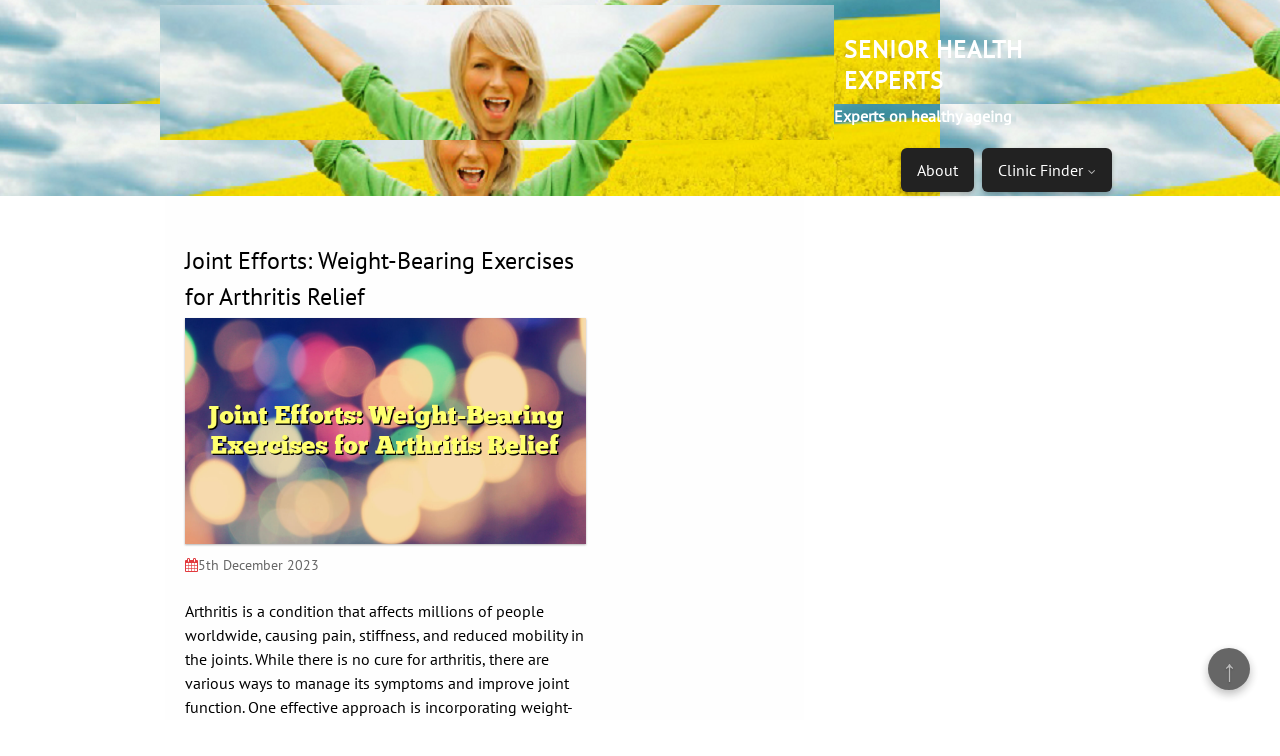

--- FILE ---
content_type: text/html; charset=UTF-8
request_url: https://www.thehealthesenior.biz/joint-efforts-weight-bearing-exercises-for-arthritis-relief/
body_size: 11297
content:
<!DOCTYPE html>
<html lang="en-US">
	<head>
		<meta charset="UTF-8" />
				<meta name="viewport" content="width=device-width" />
		<meta name='robots' content='index, follow, max-image-preview:large, max-snippet:-1, max-video-preview:-1' />
	<style>img:is([sizes="auto" i], [sizes^="auto," i]) { contain-intrinsic-size: 3000px 1500px }</style>
	
	<!-- This site is optimized with the Yoast SEO Premium plugin v26.8 (Yoast SEO v26.8) - https://yoast.com/product/yoast-seo-premium-wordpress/ -->
	<title>Joint Efforts: Weight-Bearing Exercises for Arthritis Relief - Senior Health Experts</title>
	<link rel="canonical" href="https://www.thehealthesenior.biz/joint-efforts-weight-bearing-exercises-for-arthritis-relief/" />
	<meta property="og:locale" content="en_US" />
	<meta property="og:type" content="article" />
	<meta property="og:title" content="Joint Efforts: Weight-Bearing Exercises for Arthritis Relief" />
	<meta property="og:description" content="Arthritis is a condition that affects millions of people worldwide, causing pain, stiffness, and reduced mobility in the joints. While there is no cure for arthritis, there are various ways to manage its symptoms and improve joint function. One effective approach is incorporating weight-bearing exercises into your daily routine. Understanding Arthritis and its Effects Arthritis [&hellip;]" />
	<meta property="og:url" content="https://www.thehealthesenior.biz/joint-efforts-weight-bearing-exercises-for-arthritis-relief/" />
	<meta property="og:site_name" content="Senior Health Experts" />
	<meta property="article:published_time" content="2023-12-05T11:15:57+00:00" />
	<meta property="article:modified_time" content="2025-03-28T07:10:03+00:00" />
	<meta property="og:image" content="https://www.thehealthesenior.biz/files/2023/12/Joint-Efforts-WeightBearing-Exercises-for-Arthritis-Relief.png" />
	<meta property="og:image:width" content="640" />
	<meta property="og:image:height" content="360" />
	<meta property="og:image:type" content="image/png" />
	<meta name="author" content="admin" />
	<meta name="twitter:card" content="summary_large_image" />
	<meta name="twitter:label1" content="Written by" />
	<meta name="twitter:data1" content="admin" />
	<meta name="twitter:label2" content="Est. reading time" />
	<meta name="twitter:data2" content="6 minutes" />
	<script type="application/ld+json" class="yoast-schema-graph">{"@context":"https://schema.org","@graph":[{"@type":"Article","@id":"https://www.thehealthesenior.biz/joint-efforts-weight-bearing-exercises-for-arthritis-relief/#article","isPartOf":{"@id":"https://www.thehealthesenior.biz/joint-efforts-weight-bearing-exercises-for-arthritis-relief/"},"author":{"name":"admin","@id":"https://www.thehealthesenior.biz/#/schema/person/f6b7aed7dfcaf1bbc0334f02cfd4fbaa"},"headline":"Joint Efforts: Weight-Bearing Exercises for Arthritis Relief","datePublished":"2023-12-05T11:15:57+00:00","dateModified":"2025-03-28T07:10:03+00:00","mainEntityOfPage":{"@id":"https://www.thehealthesenior.biz/joint-efforts-weight-bearing-exercises-for-arthritis-relief/"},"wordCount":1148,"publisher":{"@id":"https://www.thehealthesenior.biz/#organization"},"image":{"@id":"https://www.thehealthesenior.biz/joint-efforts-weight-bearing-exercises-for-arthritis-relief/#primaryimage"},"thumbnailUrl":"https://www.thehealthesenior.biz/files/2023/12/Joint-Efforts-WeightBearing-Exercises-for-Arthritis-Relief.png","articleSection":["Exercise Therapy","Health &amp; Wellness"],"inLanguage":"en-US","copyrightYear":"2023","copyrightHolder":{"@id":"https://www.thehealthesenior.biz/#organization"}},{"@type":"WebPage","@id":"https://www.thehealthesenior.biz/joint-efforts-weight-bearing-exercises-for-arthritis-relief/","url":"https://www.thehealthesenior.biz/joint-efforts-weight-bearing-exercises-for-arthritis-relief/","name":"Joint Efforts: Weight-Bearing Exercises for Arthritis Relief - Senior Health Experts","isPartOf":{"@id":"https://www.thehealthesenior.biz/#website"},"primaryImageOfPage":{"@id":"https://www.thehealthesenior.biz/joint-efforts-weight-bearing-exercises-for-arthritis-relief/#primaryimage"},"image":{"@id":"https://www.thehealthesenior.biz/joint-efforts-weight-bearing-exercises-for-arthritis-relief/#primaryimage"},"thumbnailUrl":"https://www.thehealthesenior.biz/files/2023/12/Joint-Efforts-WeightBearing-Exercises-for-Arthritis-Relief.png","datePublished":"2023-12-05T11:15:57+00:00","dateModified":"2025-03-28T07:10:03+00:00","breadcrumb":{"@id":"https://www.thehealthesenior.biz/joint-efforts-weight-bearing-exercises-for-arthritis-relief/#breadcrumb"},"inLanguage":"en-US","potentialAction":[{"@type":"ReadAction","target":["https://www.thehealthesenior.biz/joint-efforts-weight-bearing-exercises-for-arthritis-relief/"]}]},{"@type":"ImageObject","inLanguage":"en-US","@id":"https://www.thehealthesenior.biz/joint-efforts-weight-bearing-exercises-for-arthritis-relief/#primaryimage","url":"https://www.thehealthesenior.biz/files/2023/12/Joint-Efforts-WeightBearing-Exercises-for-Arthritis-Relief.png","contentUrl":"https://www.thehealthesenior.biz/files/2023/12/Joint-Efforts-WeightBearing-Exercises-for-Arthritis-Relief.png","width":640,"height":360,"caption":"Joint Efforts: Weight-Bearing Exercises for Arthritis Relief"},{"@type":"BreadcrumbList","@id":"https://www.thehealthesenior.biz/joint-efforts-weight-bearing-exercises-for-arthritis-relief/#breadcrumb","itemListElement":[{"@type":"ListItem","position":1,"name":"Home","item":"https://www.thehealthesenior.biz/"},{"@type":"ListItem","position":2,"name":"Joint Efforts: Weight-Bearing Exercises for Arthritis Relief"}]},{"@type":"WebSite","@id":"https://www.thehealthesenior.biz/#website","url":"https://www.thehealthesenior.biz/","name":"Senior Health Experts","description":"Experts on healthy ageing","publisher":{"@id":"https://www.thehealthesenior.biz/#organization"},"potentialAction":[{"@type":"SearchAction","target":{"@type":"EntryPoint","urlTemplate":"https://www.thehealthesenior.biz/?s={search_term_string}"},"query-input":{"@type":"PropertyValueSpecification","valueRequired":true,"valueName":"search_term_string"}}],"inLanguage":"en-US"},{"@type":"Organization","@id":"https://www.thehealthesenior.biz/#organization","name":"Senior Health Experts","url":"https://www.thehealthesenior.biz/","logo":{"@type":"ImageObject","inLanguage":"en-US","@id":"https://www.thehealthesenior.biz/#/schema/logo/image/","url":"https://www.thehealthesenior.biz/files/2019/03/cropped-health-e-senior-3.png","contentUrl":"https://www.thehealthesenior.biz/files/2019/03/cropped-health-e-senior-3.png","width":687,"height":138,"caption":"Senior Health Experts"},"image":{"@id":"https://www.thehealthesenior.biz/#/schema/logo/image/"}},{"@type":"Person","@id":"https://www.thehealthesenior.biz/#/schema/person/f6b7aed7dfcaf1bbc0334f02cfd4fbaa","name":"admin","image":{"@type":"ImageObject","inLanguage":"en-US","@id":"https://www.thehealthesenior.biz/#/schema/person/image/","url":"https://secure.gravatar.com/avatar/a6e839e34b9ec5a38dfda4754c57184c?s=96&d=mm&r=g","contentUrl":"https://secure.gravatar.com/avatar/a6e839e34b9ec5a38dfda4754c57184c?s=96&d=mm&r=g","caption":"admin"},"url":"https://www.thehealthesenior.biz/author/admin/"}]}</script>
	<!-- / Yoast SEO Premium plugin. -->


<link rel="amphtml" href="https://www.thehealthesenior.biz/joint-efforts-weight-bearing-exercises-for-arthritis-relief/amp/" /><meta name="generator" content="AMP for WP 1.1.11"/><link rel="alternate" type="application/rss+xml" title="Senior Health Experts &raquo; Feed" href="https://www.thehealthesenior.biz/feed/" />
<link rel='stylesheet' id='wp-block-library-css' href='https://www.thehealthesenior.biz/wp-includes/css/dist/block-library/style.min.css?ver=6.7.4' type='text/css' media='all' />
<style id='wp-block-library-theme-inline-css' type='text/css'>
.wp-block-audio :where(figcaption){color:#555;font-size:13px;text-align:center}.is-dark-theme .wp-block-audio :where(figcaption){color:#ffffffa6}.wp-block-audio{margin:0 0 1em}.wp-block-code{border:1px solid #ccc;border-radius:4px;font-family:Menlo,Consolas,monaco,monospace;padding:.8em 1em}.wp-block-embed :where(figcaption){color:#555;font-size:13px;text-align:center}.is-dark-theme .wp-block-embed :where(figcaption){color:#ffffffa6}.wp-block-embed{margin:0 0 1em}.blocks-gallery-caption{color:#555;font-size:13px;text-align:center}.is-dark-theme .blocks-gallery-caption{color:#ffffffa6}:root :where(.wp-block-image figcaption){color:#555;font-size:13px;text-align:center}.is-dark-theme :root :where(.wp-block-image figcaption){color:#ffffffa6}.wp-block-image{margin:0 0 1em}.wp-block-pullquote{border-bottom:4px solid;border-top:4px solid;color:currentColor;margin-bottom:1.75em}.wp-block-pullquote cite,.wp-block-pullquote footer,.wp-block-pullquote__citation{color:currentColor;font-size:.8125em;font-style:normal;text-transform:uppercase}.wp-block-quote{border-left:.25em solid;margin:0 0 1.75em;padding-left:1em}.wp-block-quote cite,.wp-block-quote footer{color:currentColor;font-size:.8125em;font-style:normal;position:relative}.wp-block-quote:where(.has-text-align-right){border-left:none;border-right:.25em solid;padding-left:0;padding-right:1em}.wp-block-quote:where(.has-text-align-center){border:none;padding-left:0}.wp-block-quote.is-large,.wp-block-quote.is-style-large,.wp-block-quote:where(.is-style-plain){border:none}.wp-block-search .wp-block-search__label{font-weight:700}.wp-block-search__button{border:1px solid #ccc;padding:.375em .625em}:where(.wp-block-group.has-background){padding:1.25em 2.375em}.wp-block-separator.has-css-opacity{opacity:.4}.wp-block-separator{border:none;border-bottom:2px solid;margin-left:auto;margin-right:auto}.wp-block-separator.has-alpha-channel-opacity{opacity:1}.wp-block-separator:not(.is-style-wide):not(.is-style-dots){width:100px}.wp-block-separator.has-background:not(.is-style-dots){border-bottom:none;height:1px}.wp-block-separator.has-background:not(.is-style-wide):not(.is-style-dots){height:2px}.wp-block-table{margin:0 0 1em}.wp-block-table td,.wp-block-table th{word-break:normal}.wp-block-table :where(figcaption){color:#555;font-size:13px;text-align:center}.is-dark-theme .wp-block-table :where(figcaption){color:#ffffffa6}.wp-block-video :where(figcaption){color:#555;font-size:13px;text-align:center}.is-dark-theme .wp-block-video :where(figcaption){color:#ffffffa6}.wp-block-video{margin:0 0 1em}:root :where(.wp-block-template-part.has-background){margin-bottom:0;margin-top:0;padding:1.25em 2.375em}
</style>
<style id='classic-theme-styles-inline-css' type='text/css'>
/*! This file is auto-generated */
.wp-block-button__link{color:#fff;background-color:#32373c;border-radius:9999px;box-shadow:none;text-decoration:none;padding:calc(.667em + 2px) calc(1.333em + 2px);font-size:1.125em}.wp-block-file__button{background:#32373c;color:#fff;text-decoration:none}
</style>
<style id='global-styles-inline-css' type='text/css'>
:root{--wp--preset--aspect-ratio--square: 1;--wp--preset--aspect-ratio--4-3: 4/3;--wp--preset--aspect-ratio--3-4: 3/4;--wp--preset--aspect-ratio--3-2: 3/2;--wp--preset--aspect-ratio--2-3: 2/3;--wp--preset--aspect-ratio--16-9: 16/9;--wp--preset--aspect-ratio--9-16: 9/16;--wp--preset--color--black: #000000;--wp--preset--color--cyan-bluish-gray: #abb8c3;--wp--preset--color--white: #ffffff;--wp--preset--color--pale-pink: #f78da7;--wp--preset--color--vivid-red: #cf2e2e;--wp--preset--color--luminous-vivid-orange: #ff6900;--wp--preset--color--luminous-vivid-amber: #fcb900;--wp--preset--color--light-green-cyan: #7bdcb5;--wp--preset--color--vivid-green-cyan: #00d084;--wp--preset--color--pale-cyan-blue: #8ed1fc;--wp--preset--color--vivid-cyan-blue: #0693e3;--wp--preset--color--vivid-purple: #9b51e0;--wp--preset--gradient--vivid-cyan-blue-to-vivid-purple: linear-gradient(135deg,rgba(6,147,227,1) 0%,rgb(155,81,224) 100%);--wp--preset--gradient--light-green-cyan-to-vivid-green-cyan: linear-gradient(135deg,rgb(122,220,180) 0%,rgb(0,208,130) 100%);--wp--preset--gradient--luminous-vivid-amber-to-luminous-vivid-orange: linear-gradient(135deg,rgba(252,185,0,1) 0%,rgba(255,105,0,1) 100%);--wp--preset--gradient--luminous-vivid-orange-to-vivid-red: linear-gradient(135deg,rgba(255,105,0,1) 0%,rgb(207,46,46) 100%);--wp--preset--gradient--very-light-gray-to-cyan-bluish-gray: linear-gradient(135deg,rgb(238,238,238) 0%,rgb(169,184,195) 100%);--wp--preset--gradient--cool-to-warm-spectrum: linear-gradient(135deg,rgb(74,234,220) 0%,rgb(151,120,209) 20%,rgb(207,42,186) 40%,rgb(238,44,130) 60%,rgb(251,105,98) 80%,rgb(254,248,76) 100%);--wp--preset--gradient--blush-light-purple: linear-gradient(135deg,rgb(255,206,236) 0%,rgb(152,150,240) 100%);--wp--preset--gradient--blush-bordeaux: linear-gradient(135deg,rgb(254,205,165) 0%,rgb(254,45,45) 50%,rgb(107,0,62) 100%);--wp--preset--gradient--luminous-dusk: linear-gradient(135deg,rgb(255,203,112) 0%,rgb(199,81,192) 50%,rgb(65,88,208) 100%);--wp--preset--gradient--pale-ocean: linear-gradient(135deg,rgb(255,245,203) 0%,rgb(182,227,212) 50%,rgb(51,167,181) 100%);--wp--preset--gradient--electric-grass: linear-gradient(135deg,rgb(202,248,128) 0%,rgb(113,206,126) 100%);--wp--preset--gradient--midnight: linear-gradient(135deg,rgb(2,3,129) 0%,rgb(40,116,252) 100%);--wp--preset--font-size--small: 13px;--wp--preset--font-size--medium: 20px;--wp--preset--font-size--large: 36px;--wp--preset--font-size--x-large: 42px;--wp--preset--spacing--20: 0.44rem;--wp--preset--spacing--30: 0.67rem;--wp--preset--spacing--40: 1rem;--wp--preset--spacing--50: 1.5rem;--wp--preset--spacing--60: 2.25rem;--wp--preset--spacing--70: 3.38rem;--wp--preset--spacing--80: 5.06rem;--wp--preset--shadow--natural: 6px 6px 9px rgba(0, 0, 0, 0.2);--wp--preset--shadow--deep: 12px 12px 50px rgba(0, 0, 0, 0.4);--wp--preset--shadow--sharp: 6px 6px 0px rgba(0, 0, 0, 0.2);--wp--preset--shadow--outlined: 6px 6px 0px -3px rgba(255, 255, 255, 1), 6px 6px rgba(0, 0, 0, 1);--wp--preset--shadow--crisp: 6px 6px 0px rgba(0, 0, 0, 1);}:where(.is-layout-flex){gap: 0.5em;}:where(.is-layout-grid){gap: 0.5em;}body .is-layout-flex{display: flex;}.is-layout-flex{flex-wrap: wrap;align-items: center;}.is-layout-flex > :is(*, div){margin: 0;}body .is-layout-grid{display: grid;}.is-layout-grid > :is(*, div){margin: 0;}:where(.wp-block-columns.is-layout-flex){gap: 2em;}:where(.wp-block-columns.is-layout-grid){gap: 2em;}:where(.wp-block-post-template.is-layout-flex){gap: 1.25em;}:where(.wp-block-post-template.is-layout-grid){gap: 1.25em;}.has-black-color{color: var(--wp--preset--color--black) !important;}.has-cyan-bluish-gray-color{color: var(--wp--preset--color--cyan-bluish-gray) !important;}.has-white-color{color: var(--wp--preset--color--white) !important;}.has-pale-pink-color{color: var(--wp--preset--color--pale-pink) !important;}.has-vivid-red-color{color: var(--wp--preset--color--vivid-red) !important;}.has-luminous-vivid-orange-color{color: var(--wp--preset--color--luminous-vivid-orange) !important;}.has-luminous-vivid-amber-color{color: var(--wp--preset--color--luminous-vivid-amber) !important;}.has-light-green-cyan-color{color: var(--wp--preset--color--light-green-cyan) !important;}.has-vivid-green-cyan-color{color: var(--wp--preset--color--vivid-green-cyan) !important;}.has-pale-cyan-blue-color{color: var(--wp--preset--color--pale-cyan-blue) !important;}.has-vivid-cyan-blue-color{color: var(--wp--preset--color--vivid-cyan-blue) !important;}.has-vivid-purple-color{color: var(--wp--preset--color--vivid-purple) !important;}.has-black-background-color{background-color: var(--wp--preset--color--black) !important;}.has-cyan-bluish-gray-background-color{background-color: var(--wp--preset--color--cyan-bluish-gray) !important;}.has-white-background-color{background-color: var(--wp--preset--color--white) !important;}.has-pale-pink-background-color{background-color: var(--wp--preset--color--pale-pink) !important;}.has-vivid-red-background-color{background-color: var(--wp--preset--color--vivid-red) !important;}.has-luminous-vivid-orange-background-color{background-color: var(--wp--preset--color--luminous-vivid-orange) !important;}.has-luminous-vivid-amber-background-color{background-color: var(--wp--preset--color--luminous-vivid-amber) !important;}.has-light-green-cyan-background-color{background-color: var(--wp--preset--color--light-green-cyan) !important;}.has-vivid-green-cyan-background-color{background-color: var(--wp--preset--color--vivid-green-cyan) !important;}.has-pale-cyan-blue-background-color{background-color: var(--wp--preset--color--pale-cyan-blue) !important;}.has-vivid-cyan-blue-background-color{background-color: var(--wp--preset--color--vivid-cyan-blue) !important;}.has-vivid-purple-background-color{background-color: var(--wp--preset--color--vivid-purple) !important;}.has-black-border-color{border-color: var(--wp--preset--color--black) !important;}.has-cyan-bluish-gray-border-color{border-color: var(--wp--preset--color--cyan-bluish-gray) !important;}.has-white-border-color{border-color: var(--wp--preset--color--white) !important;}.has-pale-pink-border-color{border-color: var(--wp--preset--color--pale-pink) !important;}.has-vivid-red-border-color{border-color: var(--wp--preset--color--vivid-red) !important;}.has-luminous-vivid-orange-border-color{border-color: var(--wp--preset--color--luminous-vivid-orange) !important;}.has-luminous-vivid-amber-border-color{border-color: var(--wp--preset--color--luminous-vivid-amber) !important;}.has-light-green-cyan-border-color{border-color: var(--wp--preset--color--light-green-cyan) !important;}.has-vivid-green-cyan-border-color{border-color: var(--wp--preset--color--vivid-green-cyan) !important;}.has-pale-cyan-blue-border-color{border-color: var(--wp--preset--color--pale-cyan-blue) !important;}.has-vivid-cyan-blue-border-color{border-color: var(--wp--preset--color--vivid-cyan-blue) !important;}.has-vivid-purple-border-color{border-color: var(--wp--preset--color--vivid-purple) !important;}.has-vivid-cyan-blue-to-vivid-purple-gradient-background{background: var(--wp--preset--gradient--vivid-cyan-blue-to-vivid-purple) !important;}.has-light-green-cyan-to-vivid-green-cyan-gradient-background{background: var(--wp--preset--gradient--light-green-cyan-to-vivid-green-cyan) !important;}.has-luminous-vivid-amber-to-luminous-vivid-orange-gradient-background{background: var(--wp--preset--gradient--luminous-vivid-amber-to-luminous-vivid-orange) !important;}.has-luminous-vivid-orange-to-vivid-red-gradient-background{background: var(--wp--preset--gradient--luminous-vivid-orange-to-vivid-red) !important;}.has-very-light-gray-to-cyan-bluish-gray-gradient-background{background: var(--wp--preset--gradient--very-light-gray-to-cyan-bluish-gray) !important;}.has-cool-to-warm-spectrum-gradient-background{background: var(--wp--preset--gradient--cool-to-warm-spectrum) !important;}.has-blush-light-purple-gradient-background{background: var(--wp--preset--gradient--blush-light-purple) !important;}.has-blush-bordeaux-gradient-background{background: var(--wp--preset--gradient--blush-bordeaux) !important;}.has-luminous-dusk-gradient-background{background: var(--wp--preset--gradient--luminous-dusk) !important;}.has-pale-ocean-gradient-background{background: var(--wp--preset--gradient--pale-ocean) !important;}.has-electric-grass-gradient-background{background: var(--wp--preset--gradient--electric-grass) !important;}.has-midnight-gradient-background{background: var(--wp--preset--gradient--midnight) !important;}.has-small-font-size{font-size: var(--wp--preset--font-size--small) !important;}.has-medium-font-size{font-size: var(--wp--preset--font-size--medium) !important;}.has-large-font-size{font-size: var(--wp--preset--font-size--large) !important;}.has-x-large-font-size{font-size: var(--wp--preset--font-size--x-large) !important;}
:where(.wp-block-post-template.is-layout-flex){gap: 1.25em;}:where(.wp-block-post-template.is-layout-grid){gap: 1.25em;}
:where(.wp-block-columns.is-layout-flex){gap: 2em;}:where(.wp-block-columns.is-layout-grid){gap: 2em;}
:root :where(.wp-block-pullquote){font-size: 1.5em;line-height: 1.6;}
</style>
<style id='dominant-color-styles-inline-css' type='text/css'>
img[data-dominant-color]:not(.has-transparency) { background-color: var(--dominant-color); }
</style>
<link rel='stylesheet' id='font-awesome-css' href='https://www.thehealthesenior.biz/wp-content/themes/fmagazine/css/font-awesome.min.css?ver=6.7.4' type='text/css' media='all' />
<link rel='stylesheet' id='animate-css-css' href='https://www.thehealthesenior.biz/wp-content/themes/fmagazine/css/animate.css?ver=6.7.4' type='text/css' media='all' />
<link rel='stylesheet' id='fmagazine-style-css' href='https://www.thehealthesenior.biz/wp-content/themes/fmagazine/style.css?ver=6.7.4' type='text/css' media='all' />
<link rel='stylesheet' id='image-ninja-pro-frontend-css-css' href='https://www.thehealthesenior.biz/wp-content/plugins/image-ninja-pro/assets/css/image-ninja-pro-admin.css?ver=1.8.7' type='text/css' media='all' />
<link rel='stylesheet' id='yarppRelatedCss-css' href='https://www.thehealthesenior.biz/wp-content/plugins/yet-another-related-posts-plugin/style/related.css?ver=5.30.11' type='text/css' media='all' />
<script type="4b114cf4e21440535664152d-text/javascript" src="https://www.thehealthesenior.biz/wp-includes/js/jquery/jquery.min.js?ver=3.7.1" id="jquery-core-js"></script>
<script type="4b114cf4e21440535664152d-text/javascript" src="https://www.thehealthesenior.biz/wp-content/themes/fmagazine/js/viewportchecker.js?ver=6.7.4" id="viewportchecker-js"></script>
<script type="4b114cf4e21440535664152d-text/javascript" id="fmagazine-js-js-extra">
/* <![CDATA[ */
var fmagazine_options = {"loading_effect":""};
/* ]]> */
</script>
<script type="4b114cf4e21440535664152d-text/javascript" src="https://www.thehealthesenior.biz/wp-content/themes/fmagazine/js/fmagazine.js?ver=6.7.4" id="fmagazine-js-js"></script>
<link rel="https://api.w.org/" href="https://www.thehealthesenior.biz/wp-json/" /><link rel="alternate" title="JSON" type="application/json" href="https://www.thehealthesenior.biz/wp-json/wp/v2/posts/859" /><link rel="EditURI" type="application/rsd+xml" title="RSD" href="https://www.thehealthesenior.biz/xmlrpc.php?rsd" />
<meta name="generator" content="WordPress 6.7.4" />
<link rel='shortlink' href='https://www.thehealthesenior.biz/?p=859' />
<meta name="generator" content="auto-sizes 1.4.0">
<meta name="generator" content="dominant-color-images 1.2.0">
<meta name="generator" content="performance-lab 4.0.1; plugins: auto-sizes, dominant-color-images, embed-optimizer, image-prioritizer, webp-uploads">
<meta name="generator" content="webp-uploads 2.6.1">
<meta data-od-replaced-content="optimization-detective 1.0.0-beta4" name="generator" content="optimization-detective 1.0.0-beta4; url_metric_groups={0:empty, 480:empty, 600:empty, 782:empty}">
<meta name="generator" content="embed-optimizer 1.0.0-beta3">
<meta name="generator" content="image-prioritizer 1.0.0-beta3">
    <style type="text/css">
        
                #header-main-fixed {background-image: url("https://www.thehealthesenior.biz/files/2019/03/cropped-health-e-senior.png");}

        
            </style>
<link rel="icon" href="https://www.thehealthesenior.biz/files/2019/03/cropped-health-e-senior-1-32x32.png" sizes="32x32" />
<link rel="icon" href="https://www.thehealthesenior.biz/files/2019/03/cropped-health-e-senior-1-192x192.png" sizes="192x192" />
<link rel="apple-touch-icon" href="https://www.thehealthesenior.biz/files/2019/03/cropped-health-e-senior-1-180x180.png" />
<meta name="msapplication-TileImage" content="https://www.thehealthesenior.biz/files/2019/03/cropped-health-e-senior-1-270x270.png" />
	</head>
	<body class="post-template-default single single-post postid-859 single-format-standard wp-custom-logo">
				<a class="skip-link screen-reader-text" href="#main-content-wrapper">
			Skip to content		</a>
		<div id="body-content-wrapper">
			
			<header id="header-main-fixed">

				<div id="header-content-wrapper">

					<div id="header-logo">
						<a href="https://www.thehealthesenior.biz/" class="custom-logo-link" rel="home"><img data-od-unknown-tag data-od-xpath="/HTML/BODY/DIV[@id=&#039;body-content-wrapper&#039;]/*[1][self::HEADER]/*[1][self::DIV]/*[1][self::DIV]/*[1][self::A]/*[1][self::IMG]" width="687" height="138" src="https://www.thehealthesenior.biz/files/2019/03/cropped-health-e-senior-3.png" class="custom-logo" alt="Senior Health Experts" decoding="async" fetchpriority="high" srcset="https://www.thehealthesenior.biz/files/2019/03/cropped-health-e-senior-3.png 687w, https://www.thehealthesenior.biz/files/2019/03/cropped-health-e-senior-3-300x60.png 300w" sizes="(max-width: 687px) 100vw, 687px" /></a><div id="site-identity"><a href="https://www.thehealthesenior.biz/" title="Senior Health Experts"><h1 class="entry-title">Senior Health Experts</h1></a><strong>Experts on healthy ageing</strong></div>					</div><!-- #header-logo -->

					<nav id="navmain">
						<div class="menu-pbnbuilder-menu-container"><ul id="menu-pbnbuilder-menu" class="menu"><li id="menu-item-7" class="menu-item menu-item-type-post_type menu-item-object-page menu-item-7"><a href="https://www.thehealthesenior.biz/about/">About</a></li>
<li id="menu-item--1" class="menu-item menu-item-has-children proxy-map menu-item--1"><a href="https://www.thehealthesenior.biz/clinic-finder/">Clinic Finder</a>
<ul class="sub-menu">
	<li id="menu-item--2" class="menu-item proxy-map-child menu-item--2"><a href="https://www.thehealthesenior.biz/clinic-locator/">Clinic Locator</a></li>
	<li id="menu-item--3" class="menu-item proxy-map-child menu-item--3"><a href="https://www.thehealthesenior.biz/wellness-updates/">Wellness Updates</a></li>
</ul>
</li>
</ul></div>					</nav><!-- #navmain -->
					
					<div class="clear">
					</div><!-- .clear -->

				</div><!-- #header-content-wrapper -->

			</header><!-- #header-main-fixed -->
			<div id="header-spacer">
				&nbsp;
			</div>

<div id="main-content-wrapper">
	<div id="main-content">

		<div id="main-content-inner">

		
<article id="post-859" class="post-859 post type-post status-publish format-standard has-post-thumbnail hentry category-exercise-therapy category-health-wellness">

				<h1 class="entry-title">
				Joint Efforts: Weight-Bearing Exercises for Arthritis Relief			</h1>
	
	
			
					<img data-od-unknown-tag data-od-xpath="/HTML/BODY/DIV[@id=&#039;body-content-wrapper&#039;]/*[3][self::DIV]/*[1][self::DIV]/*[1][self::DIV]/*[1][self::ARTICLE]/*[2][self::IMG]" width="640" height="360" src="https://www.thehealthesenior.biz/files/2023/12/Joint-Efforts-WeightBearing-Exercises-for-Arthritis-Relief.png" class="attachment-full size-full wp-post-image" alt="Joint Efforts: Weight-Bearing Exercises for Arthritis Relief" decoding="async" srcset="https://www.thehealthesenior.biz/files/2023/12/Joint-Efforts-WeightBearing-Exercises-for-Arthritis-Relief.png 640w, https://www.thehealthesenior.biz/files/2023/12/Joint-Efforts-WeightBearing-Exercises-for-Arthritis-Relief-300x169.png 300w" sizes="(max-width: 640px) 100vw, 640px" />			
			
	
	<div class="before-content">		
						<span class="icon clock-icon">
					<time datetime="2023-12-05T11:15:57+00:00">5th December 2023</time>
				</span><!-- .clock-icon -->
				
					</div><!-- .before-content -->

	<p>Arthritis is a condition that affects millions of people worldwide, causing pain, stiffness, and reduced mobility in the joints. While there is no cure for arthritis, there are various ways to manage its symptoms and improve joint function. One effective approach is incorporating weight-bearing exercises into your daily routine.</p>
<h2 id="understandingarthritisanditseffects">Understanding Arthritis and its Effects</h2>
<p>Arthritis refers to the inflammation of one or more joints, resulting in pain, swelling, and stiffness. The two most common types of arthritis are osteoarthritis and rheumatoid arthritis. Osteoarthritis occurs due to the wear and tear of cartilage, the protective tissue that cushions the ends of bones within a joint. Rheumatoid arthritis, on the other hand, is an autoimmune disease where the body&#8217;s immune system mistakenly attacks the joints, leading to inflammation and joint damage.</p>
<p>Regardless of the type of arthritis, the symptoms can significantly impact one&#8217;s quality of life. Joint pain and stiffness can make it challenging to perform daily tasks and participate in activities you enjoy. This is where weight-bearing exercises come into play as an effective tool in managing these symptoms.</p>
<h2 id="thebenefitsofweightbearingexercises">The Benefits of Weight-Bearing Exercises</h2>
<ol>
<li>
<p><strong>Strengthening of Muscles</strong>: Engaging in weight-bearing exercises helps to strengthen the muscles surrounding the joints. This added strength provides better support to the affected joints, reducing pain and improving joint stability. Strong muscles also help to absorb shock and protect the joints from further damage.</p>
</li>
<li>
<p><strong>Improved Joint Function</strong>: Weight-bearing exercises stimulate the production of synovial fluid, a substance that lubricates the joints. This lubrication helps to improve joint function, allowing for smoother and more comfortable movements. It also helps to reduce friction within the joints, which can alleviate pain and stiffness.</p>
</li>
<li>
<p><strong>Increased Bone Density</strong>: Weight-bearing exercises put stress on the bones, which stimulates them to become stronger and denser. This is particularly beneficial for individuals with osteoporosis, a condition where the bones become weak and brittle. By improving bone density, weight-bearing exercises can help prevent fractures and maintain overall bone health.</p>
</li>
<li>
<p><strong>Weight Management</strong>: Regular weight-bearing exercises contribute to weight management, as they burn calories and help maintain a healthy body weight. This is especially important for individuals with arthritis, as excess weight can exacerbate joint pain and discomfort. By managing weight, the stress on the joints is reduced, leading to improved joint function and decreased pain.</p>
</li>
<li>
<p><strong>Enhanced Range of Motion</strong>: Engaging in weight-bearing exercises promotes flexibility and joint mobility. This can help individuals with arthritis maintain or improve their range of motion, making daily activities easier and less painful. By improving flexibility, weight-bearing exercises can also decrease the risk of injury and improve overall physical performance.</p>
</li>
</ol>
<h2 id="recommendedweightbearingexercises">Recommended Weight-Bearing Exercises</h2>
<ol>
<li>
<p><strong><a href="https://www.thehealthesenior.biz/pace-and-poise-walking-and-jogging-for-total-body-conditioning/">Walking</a></strong>: Walking is one of the most accessible and beneficial weight-bearing exercises for individuals with arthritis. Start with short distances and gradually increase the duration and intensity of your walks. Investing in supportive footwear is essential to minimize stress on the joints. Walking not only helps to improve cardiovascular health but also strengthens the muscles in the legs and core, providing better support to the joints.</p>
</li>
<li>
<p><strong>Cycling</strong>: Cycling is a low-impact exercise that provides a great cardiovascular workout without putting excessive strain on the joints. Consider using a stationary bike or cycling outdoors, depending on your preference and accessibility. Cycling helps to improve joint mobility, strengthen the lower body muscles, and increase stamina. It is a gentle exercise option for individuals with arthritis, allowing them to engage in physical activity without causing excessive pain or discomfort.</p>
</li>
<li>
<p><strong>Tai Chi</strong>: Tai Chi is an ancient Chinese martial art that involves slow and controlled movements. It is particularly beneficial for individuals with arthritis, as it improves balance, flexibility, and joint strength. Tai Chi exercises promote relaxation, reduce stress, and enhance overall well-being. The gentle flowing movements of Tai Chi help to improve joint range of motion, reduce pain, and increase muscle strength.</p>
</li>
<li>
<p><strong>Dancing</strong>: Dancing is not only a fun and enjoyable activity but also an excellent weight-bearing exercise for arthritis relief. Whether it&#8217;s ballroom dancing, Zumba, or even just dancing at home, it can help improve joint mobility and overall fitness. Dancing involves a wide range of movements, which helps to strengthen muscles, increase flexibility, and improve cardiovascular endurance. It is a social and engaging form of exercise that can uplift your mood while providing numerous health benefits.</p>
</li>
<li>
<p><strong><a href="https://www.thehealthesenior.biz/strength-in-movement-how-weight-bearing-exercises-alleviate-arthritis-symptoms/">Squats</a></strong>: Squats are a simple yet effective weight-bearing exercise that targets the lower body muscles. Start with chair squats, gradually progressing to deeper squats as your strength improves. Remember to maintain proper form and perform them within a pain-free range of motion. Squats help to strengthen the muscles in the legs, hips, and buttocks, providing better support to the joints. They also help to improve balance and stability, reducing the risk of falls.</p>
</li>
</ol>
<h2 id="precautionsandtips">Precautions and Tips</h2>
<p>While weight-bearing exercises offer numerous benefits for arthritis relief, it&#8217;s crucial to keep a few precautions and tips in mind:</p>
<ul>
<li>
<p>Always consult with your healthcare provider or a qualified exercise professional before starting any new exercise program, particularly if you have severe arthritis or other underlying health conditions. They can provide guidance and ensure that the exercises you choose are safe and suitable for your individual needs.</p>
</li>
<li>
<p>Start slowly and gradually increase the intensity and duration of your workouts. Listen to your body and modify or stop any exercise that causes excessive pain or discomfort. It&#8217;s important to find the right balance between challenging yourself and avoiding overexertion.</p>
</li>
<li>
<p>Warm-up before exercising to loosen up stiff joints and increase blood flow to the muscles. This can be done through gentle movements, stretching, or using heat therapy. Similarly, cool down and stretch afterward to prevent muscle soreness and maintain flexibility. Cooling down allows your heart rate to return to its normal resting state gradually.</p>
</li>
<li>
<p>Choose appropriate footwear and supportive equipment to reduce stress on the joints and minimize the risk of injuries. Good-quality shoes with proper cushioning and arch support can provide stability and absorb shock, protecting your joints during weight-bearing exercises. If necessary, consult a podiatrist to ensure you have the right footwear for your specific needs.</p>
</li>
<li>
<p>Consider working with a physical therapist or certified trainer who can design a personalized exercise program tailored to your specific needs and abilities. They can provide guidance on proper form, technique, and progression, ensuring that you get the most out of your weight-bearing exercises while minimizing the risk of injury.</p>
</li>
</ul>
<h2 id="conclusion">Conclusion</h2>
<p>Weight-bearing exercises have proven to be valuable tools in managing arthritis symptoms and improving joint function. By incorporating activities like walking, cycling, Tai Chi, dancing, and squats into your routine, you can enjoy the benefits of strengthened muscles, improved joint function, increased bone density, weight management, and enhanced range of motion. Remember to always prioritize safety and consult with medical professionals to ensure the exercise program is suitable for your individual condition. By taking joint efforts through weight-bearing exercises, you can enhance your overall well-being and find relief from arthritis-related discomfort.</p>
<div class='yarpp yarpp-related yarpp-related-website yarpp-template-list'>
<!-- YARPP List -->
<h3>Related posts:</h3><ol>
<li><a href="https://www.thehealthesenior.biz/strength-in-movement-how-weight-bearing-exercises-alleviate-arthritis-symptoms/" rel="bookmark" title="Strength in Movement: How Weight-Bearing Exercises Alleviate Arthritis Symptoms">Strength in Movement: How Weight-Bearing Exercises Alleviate Arthritis Symptoms</a></li>
<li><a href="https://www.thehealthesenior.biz/supporting-your-skeleton-the-importance-of-weight-bearing-exercises/" rel="bookmark" title="Supporting Your Skeleton: The Importance of Weight-Bearing Exercises">Supporting Your Skeleton: The Importance of Weight-Bearing Exercises</a></li>
<li><a href="https://www.thehealthesenior.biz/joint-endeavors-how-supplements-can-support-joint-health/" rel="bookmark" title="Joint Endeavors: How Supplements Can Support Joint Health">Joint Endeavors: How Supplements Can Support Joint Health</a></li>
<li><a href="https://www.thehealthesenior.biz/easing-the-burden-effective-weight-bearing-workouts-for-arthritis/" rel="bookmark" title="Easing the Burden: Effective Weight-Bearing Workouts for Arthritis">Easing the Burden: Effective Weight-Bearing Workouts for Arthritis</a></li>
</ol>
</div>

	<div class="after-content">
		<div class="icon author-icon">
			<img data-od-unknown-tag data-od-xpath="/HTML/BODY/DIV[@id=&#039;body-content-wrapper&#039;]/*[3][self::DIV]/*[1][self::DIV]/*[1][self::DIV]/*[1][self::ARTICLE]/*[18][self::DIV]/*[1][self::DIV]/*[1][self::IMG]" alt='' src='https://secure.gravatar.com/avatar/a6e839e34b9ec5a38dfda4754c57184c?s=26&#038;d=mm&#038;r=g' srcset='https://secure.gravatar.com/avatar/a6e839e34b9ec5a38dfda4754c57184c?s=52&#038;d=mm&#038;r=g 2x' class='avatar avatar-26 photo' height='26' width='26' decoding='async'/>			<a href="https://www.thehealthesenior.biz/author/admin/" title="Posts by admin" rel="author">admin</a>		</div>
												<div class="icon category-icon">
							<a href="https://www.thehealthesenior.biz/category/health-wellness/exercise-therapy/" rel="category tag">Exercise Therapy</a>, <a href="https://www.thehealthesenior.biz/category/health-wellness/" rel="category tag">Health &amp; Wellness</a>						</div><!-- .category-icon -->						
							
						
			</div><!-- .after-content -->
	</article><!-- #post-## -->

	<nav class="navigation post-navigation" aria-label="Posts">
		<h2 class="screen-reader-text">Post navigation</h2>
		<div class="nav-links"><div class="nav-previous"><a href="https://www.thehealthesenior.biz/bridging-health-gaps-tackling-hypertension-in-diabetes-management/" rel="prev">Previous Post: Bridging Health Gaps: Tackling Hypertension in Diabetes Management</a></div><div class="nav-next"><a href="https://www.thehealthesenior.biz/easing-the-burden-effective-weight-bearing-workouts-for-arthritis/" rel="next">Next Post: Easing the Burden: Effective Weight-Bearing Workouts for Arthritis</a></div></div>
	</nav>		
		</div><!-- #main-content-inner -->

		
<aside id="sidebar-left">

			
</aside><!-- #sidebar -->
	</div><!-- #main-content -->

	
<aside id="sidebar">

			
</aside><!-- #sidebar -->
</div><!-- #main-content-wrapper -->

			<a href="#" class="scrollup"></a>

			<footer id="footer-main">

				<div id="footer-content-wrapper">

					
<div id="footer-cols">

	<div id="footer-cols-inner">

				<div class="col3a">
					</div><!-- .col3a -->
		
				<div class="col3b">
				
		</div><!-- .col3b -->
		
				<div class="col3c">
					
		</div><!-- .col3c -->
		
		<div class="clear">
		</div><!-- .clear -->

	</div><!-- #footer-cols-inner -->

</div><!-- #footer-cols -->
					<nav id="footer-menu">
                        <div class="menu"><ul>
<li class="page_item page-item-1272"><a href="https://www.thehealthesenior.biz/404-senior-health-experts/">404 | Senior Health Experts</a></li>
<li class="page_item page-item-6"><a href="https://www.thehealthesenior.biz/about/">About</a></li>
<li class="page_item page-item-56"><a href="https://www.thehealthesenior.biz/knowledge-base/">Knowledge Base</a></li>
</ul></div>
                    </nav>

					<div class="clear">
					</div>

				</div><!-- #footer-content-wrapper -->

			</footer>
			<div id="footer-bottom-area">
				<div id="footer-bottom-content-wrapper">
					<div id="copyright">

						<p>
						  <a href="https://tishonator.com/product/fmagazine" title="fmagazine Theme">
							fMagazine Theme</a> powered by <a href="http://wordpress.org/" title="WordPress">
							WordPress</a>
						</p>
						
					</div><!-- #copyright -->
				</div>
			</div><!-- #footer-main -->

		</div><!-- #body-content-wrapper -->
			<script type="4b114cf4e21440535664152d-text/javascript">
	/(trident|msie)/i.test(navigator.userAgent)&&document.getElementById&&window.addEventListener&&window.addEventListener("hashchange",function(){var t,e=location.hash.substring(1);/^[A-z0-9_-]+$/.test(e)&&(t=document.getElementById(e))&&(/^(?:a|select|input|button|textarea)$/i.test(t.tagName)||(t.tabIndex=-1),t.focus())},!1);
	</script>
		<script type="application/json" id="optimization-detective-detect-args">
["https://www.thehealthesenior.biz/wp-content/plugins/optimization-detective/detect.min.js?ver=1.0.0-beta4",{"minViewportAspectRatio":0.4,"maxViewportAspectRatio":2.5,"isDebug":false,"extensionModuleUrls":["https://www.thehealthesenior.biz/wp-content/plugins/image-prioritizer/detect.min.js?ver=1.0.0-beta3"],"restApiEndpoint":"https://www.thehealthesenior.biz/wp-json/optimization-detective/v1/url-metrics:store","currentETag":"f4cb6342900134547df420f541bd0d37","currentUrl":"https://www.thehealthesenior.biz/joint-efforts-weight-bearing-exercises-for-arthritis-relief/","urlMetricSlug":"b24e1869ac471380a948b08e5560ecec","cachePurgePostId":859,"urlMetricHMAC":"b26b0921bf96c72a3852be414370771a","urlMetricGroupStatuses":[{"minimumViewportWidth":0,"maximumViewportWidth":480,"complete":false},{"minimumViewportWidth":480,"maximumViewportWidth":600,"complete":false},{"minimumViewportWidth":600,"maximumViewportWidth":782,"complete":false},{"minimumViewportWidth":782,"maximumViewportWidth":null,"complete":false}],"storageLockTTL":60,"freshnessTTL":604800,"webVitalsLibrarySrc":"https://www.thehealthesenior.biz/wp-content/plugins/optimization-detective/build/web-vitals.js?ver=5.1.0","gzdecodeAvailable":true,"maxUrlMetricSize":1048576}]
</script>
<script type="4b114cf4e21440535664152d-module">
/* <![CDATA[ */
async function load(){await new Promise((e=>{"complete"===document.readyState?e():window.addEventListener("load",e,{once:!0})})),"function"==typeof requestIdleCallback&&await new Promise((e=>{requestIdleCallback(e)}));const e=JSON.parse(document.getElementById("optimization-detective-detect-args").textContent),t=e[0],a=e[1],n=(await import(t)).default;await n(a)}load();
//# sourceURL=https://www.thehealthesenior.biz/wp-content/plugins/optimization-detective/detect-loader.min.js?ver=1.0.0-beta4
/* ]]> */
</script>
<script src="/cdn-cgi/scripts/7d0fa10a/cloudflare-static/rocket-loader.min.js" data-cf-settings="4b114cf4e21440535664152d-|49" defer></script><script defer src="https://static.cloudflareinsights.com/beacon.min.js/vcd15cbe7772f49c399c6a5babf22c1241717689176015" integrity="sha512-ZpsOmlRQV6y907TI0dKBHq9Md29nnaEIPlkf84rnaERnq6zvWvPUqr2ft8M1aS28oN72PdrCzSjY4U6VaAw1EQ==" data-cf-beacon='{"version":"2024.11.0","token":"7db54da477c442f8b67302a1595cbbec","r":1,"server_timing":{"name":{"cfCacheStatus":true,"cfEdge":true,"cfExtPri":true,"cfL4":true,"cfOrigin":true,"cfSpeedBrain":true},"location_startswith":null}}' crossorigin="anonymous"></script>
</body>
</html>
<!-- plugin=object-cache-pro client=phpredis metric#hits=2559 metric#misses=74 metric#hit-ratio=97.2 metric#bytes=1310893 metric#prefetches=5 metric#store-reads=127 metric#store-writes=33 metric#store-hits=85 metric#store-misses=69 metric#sql-queries=32 metric#ms-total=104.58 metric#ms-cache=11.47 metric#ms-cache-avg=0.0722 metric#ms-cache-ratio=11.0 -->
